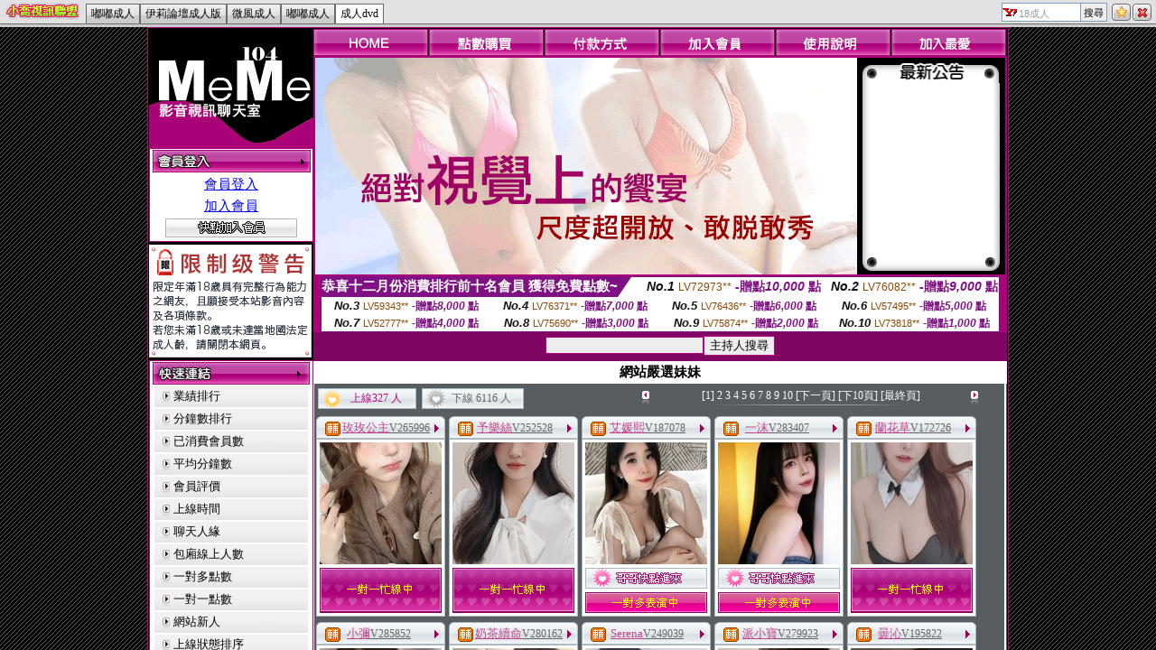

--- FILE ---
content_type: text/html; charset=utf-8
request_url: http://1007.meimei569.com/avshow.htm
body_size: 7000
content:
<!DOCTYPE html PUBLIC "-//W3C//DTD XHTML 1.0 Transitional//EN" "http://www.w3.org/TR/xhtml1/DTD/xhtml1-transitional.dtd"><html xmlns="http://www.w3.org/1999/xhtml" xml:lang="zh-TW" lang="zh-TW"><head><meta http-equiv="Content-Type" content="text/html; charset=utf-8" /><meta name="keywords" content=",,,,,,,,," ><meta name="description" content=",,,,,,,,," ><title>成人dvd</title><META name=ROBOTS content=ALL><link href="/templates/a001/style.css" rel="stylesheet" type="text/css" /></head><frameset rows="30,*" frameborder="no" border="0" framespacing="0">  <frame src="avshow_navi.htm" name="topFrame" scrolling="No" noresize="noresize" id="topFrame" title="topFrame" />  <frame src="http://3y3.9414.info" name="mainFrame" id="mainFrame" title="mainFrame" /></frameset><noframes><body><table width="100%" border="0" cellspacing="0" cellpadding="0" style="height:26px">  <tr>    <td width="90" nowrap="nowrap" style="padding-left:5px;"><a href="http://sex888.4654.info/index.phtml"><img src="/templates/a001/images/logo.gif" alt="18成人" align="absmiddle"/></a>    </td>     <td valign="bottom" nowrap="nowrap" class="menu"><a href="ut.htm" class="now">hot673.com</a><a href="live173.htm">http://2010.9423.info</a><a href="meme104.htm">http://2010.4676.info</a><a href="meme69.htm">http://080av.4676.info</a><a href="avshow.htm">http://3y3.9414.info</a></td>    <td valign="bottom" nowrap="nowrap" style="padding-right:5px; padding-bottom:2px;"><div align="right"><form name="searchbox" method="get" action="http://tw.buzz.yahoo.com/live_search.html"><table border="0" cellspacing="0" cellpadding="0">  <tr>    <td><input name="p" style="background:#FFFFFF url(/templates/a001/images/icon_yahoo.gif) no-repeat left; padding:3px 0px 0px 18px; border:1px solid #7f9db9; height:16px; font-size:11px; color:#999999" value="18成人" size="10" onfocus="if(this.value=='18成人'){this.value='';this.style.color='#000000'}" onblur="if(this.value==''){this.value='18成人';this.style.color='#999999'}" >    <input type="hidden" name="txt" value="雅虎"><input type="hidden" name="fr" value="live-srchbox"><input type="hidden" name="prop" value="web"></td>    <td><input name="submit" type="submit" value="搜尋" style="border:1px solid #7f9db9; border-left:0px;font-size:11px; padding:3px; height:21px;"></td>    <td style="padding-left:5px;"><a href="javascript:window.external.AddFavorite('http://1007.meimei569.com','18成人')" title="加入我的最愛"><img src="/templates/a001/images/icon_star.gif" alt="加入我的最愛" onmouseover="this.src='/templates/a001/images/icon_star2.gif'" onmouseout="this.src='/templates/a001/images/icon_star.gif'" /></a><a href="http://tw.yahoo.com" style="margin-left:2px;" title="離開本站"><img src="/templates/a001/images/icon_close.gif" alt="離開本站" onmouseover="this.src='/templates/a001/images/icon_close2.gif'" onmouseout="this.src='/templates/a001/images/icon_close.gif'" /></a></td>  </tr></table></form></div></td>  </tr></table><div style="height:4px; background-color:#cccccc; border-top:1px solid #6b6b6b"></div><div class="ads"><center><table width=930 border=0 cellpadding=5 cellspacing=1 bgcolor=#F6F6F6 style=margin:5px; font-size:12px; border:1px solid #999999>  <tr>    <td width=15 rowspan=5 bgcolor=#004891><font color=#FFFFFF><b>相關連結</b></font></td>    <td width=125><div align=center><a target=_blank style=color:#000000 href=http://xx18.9423.info>85cc免費影片觀看外國片</a></div></td>    <td width=125><div align=center><a target=_blank style=color:#000000 href=http://18jack.4654.info>85cc免費影片觀看短片</a></div></td>    <td width=125><div align=center><a target=_blank style=color:#000000 href=http://ol.9423.info>85cc街影城</a></div></td>    <td width=125><div align=center><a target=_blank style=color:#000000 href=http://4676.info>85cc免費影城85cc</a></div></td>    <td width=125><div align=center><a target=_blank style=color:#000000 href=http://3d.9423.info>85cc免費影片觀看85cc</a></div></td>  </tr>  <tr>    <td width=125><div align=center><a target=_blank style=color:#000000 href=http://hbo.9396.info>85cc免費影片觀看</a></div></td>    <td width=125><div align=center><a target=_blank style=color:#000000 href=http://34c.4654.info>85cc免費影城85cc免費影城</a></div></td>    <td width=125><div align=center><a target=_blank style=color:#000000 href=http://3y3.9396.info>85cc免費影片觀看108</a></div></td>    <td width=125><div align=center><a target=_blank style=color:#000000 href=http://911.b60.info>85cc成人片免費觀看</a></div></td>    <td width=125><div align=center><a target=_blank style=color:#000000 href=http://080ut.9396.info>85cc免費影片觀看108人</a></div></td>  </tr></table></center><a href=http://cool.tube176.com/>18禁成人影音</a><a href=http://999.x519.info/>亞洲成人影音城</a><a href=http://channel.x519.info/>成人影音分享區</a><a href=http://ch5.x587.info/>成人影音直播網</a><a href=http://body.5320free.com/>成人影音下載</a><a href=http://beauty.x558.info/>台灣成人電影</a><a href=http://channel.5320hi.com/>台灣成人18禁</a><a href=http://ch5.a410.info/>台灣成人dvd</a><a href=http://dd.a384.info/>台灣成人情色貼圖</a><a href=http://candy.a410.info/>台灣成人色情文學網</a><a href=http://cute.c219.info/>日本免費影片</a><a href=http://38mm.c219.info/>日本av99影片</a><a href=http://aio.av743.com/>日本美女</a><a href=http://apple.f422.info/>日本色情片免費看</a><a href=http://18room.d185.info/>日本av女優</a><a href=http://69.c243.info/>視訊聊天交友網</a><a href=http://cup.c234.info/>免費一對一視訊聊天</a><a href=http://www.sweet3388.com/>免費視訊聊天</a><a href=http://dk.a043.info/>美女視訊聊天</a><a href=http://apple.c234.info/>show live 視訊聊天</a><a href=http://sex.talk596.info/>援交友網站</a><a href=http://show.talk596.info/>情色聊天室</a><a href=http://woman.memelive.com/>sex貼片</a><a href=http://playboy.358meme.com/>成人貼圖區</a><a href=http://talk.meimei358.com/>電影線上看</a><a href=http://xx18.9423.info/>85cc免費影片觀看108人</a><a href=http://18jack.4654.info/>85cc成人片免費觀看</a><a href=http://ol.9423.info/>85cc免費影片觀看108</a><a href=http://3d.9423.info/>85cc免費影城85cc免費影城</a><a href=http://4676.info/>85cc免費影片觀看</a><a href=http://080av.333dx.com/>台灣做愛自拍</a><a href=http://34c.4931.info/>台灣視訊做愛自拍直撥室</a><a href=http://18gy.5468.info/>男女做愛自拍</a><a href=http://85.520talk.com/>夫妻做愛自拍</a><a href=http://2010.6127.info/>免費看做愛自拍影片</a><a href=http://show.4923.info/>av99影片洪</a><a href=http://showlive.333top.com/>av9999免費影片</a><a href=http://av999.4923.info/>av99免費</a><a href=http://uthome.333av.com/>av99洪爺</a><a href=http://tw18.333av.com/>av99免費影城</a></div></div></body></noframes></html>

--- FILE ---
content_type: text/html; charset=utf-8
request_url: http://1007.meimei569.com/avshow_navi.htm
body_size: 6738
content:
<!DOCTYPE html PUBLIC "-//W3C//DTD XHTML 1.0 Transitional//EN" "http://www.w3.org/TR/xhtml1/DTD/xhtml1-transitional.dtd"><html xmlns="http://www.w3.org/1999/xhtml"><head><meta http-equiv="Content-Language" content="zh-tw" /><meta http-equiv="Content-Type" content="text/html; charset=utf-8" /><meta name="keywords" content=",,,,,,,,," ><meta name="description" content=",,,,,,,,," ><title>18成人</title><base target="_parent" /><link href="/templates/a001/style.css" rel="stylesheet" type="text/css" /></head><body><table width="100%" border="0" cellspacing="0" cellpadding="0" style="height:26px">  <tr>    <td width="90" nowrap="nowrap" style="padding-left:5px;"><a href="http://1007.meimei569.com"><img src="/templates/a001/images/logo.gif" alt="18成人" align="absmiddle"/></a>    </td>     <td valign="bottom" nowrap="nowrap" class="menu"><a href="ut.htm">嘟嘟成人</a><a href="live173.htm">伊莉論壇成人版</a><a href="meme104.htm">微風成人</a><a href="meme69.htm">嘟嘟成人</a><a href="avshow.htm" class="now">成人dvd</a></td>    <td valign="bottom" nowrap="nowrap" style="padding-right:5px; padding-bottom:2px;"><div align="right"><form name="searchbox" method="get" action="http://tw.buzz.yahoo.com/live_search.html" target="_blank"><table border="0" cellspacing="0" cellpadding="0">  <tr>    <td><input name="p" style="background:#FFFFFF url(/templates/a001/images/icon_yahoo.gif) no-repeat left; padding:3px 0px 0px 18px; border:1px solid #7f9db9; height:16px; font-size:11px; color:#999999" value="18成人" size="10" onfocus="if(this.value=='18成人'){this.value='';this.style.color='#000000'}" onblur="if(this.value==''){this.value='18成人';this.style.color='#999999'}" >    <input type="hidden" name="txt" value="雅虎"><input type="hidden" name="fr" value="live-srchbox"><input type="hidden" name="prop" value="web"></td>    <td><input name="submit" type="submit" value="搜尋" style="border:1px solid #7f9db9; border-left:0px;font-size:11px; padding:3px; height:21px;"></td>    <td style="padding-left:5px;"><a href="javascript:window.external.AddFavorite('http://1007.meimei569.com','18成人')" title="加入我的最愛"><img src="/templates/a001/images/icon_star.gif" alt="加入我的最愛" onmouseover="this.src='/templates/a001/images/icon_star2.gif'" onmouseout="this.src='/templates/a001/images/icon_star.gif'" /></a><a href="http://tw.yahoo.com" style="margin-left:2px;" title="離開本站"><img src="/templates/a001/images/icon_close.gif" alt="離開本站" onmouseover="this.src='/templates/a001/images/icon_close2.gif'" onmouseout="this.src='/templates/a001/images/icon_close.gif'" /></a></td>  </tr></table></form></div></td>  </tr></table><div style="height:4px; background-color:#cccccc; border-top:1px solid #6b6b6b"></div><div class="ads"><center><table width=930 border=0 cellpadding=5 cellspacing=1 bgcolor=#F6F6F6 style=margin:5px; font-size:12px; border:1px solid #999999>  <tr>    <td width=15 rowspan=5 bgcolor=#004891><font color=#FFFFFF><b>相關連結</b></font></td>    <td width=125><div align=center><a target=_blank style=color:#000000 href=http://xx18.9423.info>85cc免費影片觀看外國片</a></div></td>    <td width=125><div align=center><a target=_blank style=color:#000000 href=http://18jack.4654.info>85cc免費影片觀看短片</a></div></td>    <td width=125><div align=center><a target=_blank style=color:#000000 href=http://ol.9423.info>85cc街影城</a></div></td>    <td width=125><div align=center><a target=_blank style=color:#000000 href=http://4676.info>85cc免費影城85cc</a></div></td>    <td width=125><div align=center><a target=_blank style=color:#000000 href=http://3d.9423.info>85cc免費影片觀看85cc</a></div></td>  </tr>  <tr>    <td width=125><div align=center><a target=_blank style=color:#000000 href=http://hbo.9396.info>85cc免費影片觀看</a></div></td>    <td width=125><div align=center><a target=_blank style=color:#000000 href=http://34c.4654.info>85cc免費影城85cc免費影城</a></div></td>    <td width=125><div align=center><a target=_blank style=color:#000000 href=http://3y3.9396.info>85cc免費影片觀看108</a></div></td>    <td width=125><div align=center><a target=_blank style=color:#000000 href=http://911.b60.info>85cc成人片免費觀看</a></div></td>    <td width=125><div align=center><a target=_blank style=color:#000000 href=http://080ut.9396.info>85cc免費影片觀看108人</a></div></td>  </tr></table></center><a href=http://cool.tube176.com/>18禁成人影音</a><a href=http://999.x519.info/>亞洲成人影音城</a><a href=http://channel.x519.info/>成人影音分享區</a><a href=http://ch5.x587.info/>成人影音直播網</a><a href=http://body.5320free.com/>成人影音下載</a><a href=http://beauty.x558.info/>台灣成人電影</a><a href=http://channel.5320hi.com/>台灣成人18禁</a><a href=http://ch5.a410.info/>台灣成人dvd</a><a href=http://dd.a384.info/>台灣成人情色貼圖</a><a href=http://candy.a410.info/>台灣成人色情文學網</a><a href=http://cute.c219.info/>日本免費影片</a><a href=http://38mm.c219.info/>日本av99影片</a><a href=http://aio.av743.com/>日本美女</a><a href=http://apple.f422.info/>日本色情片免費看</a><a href=http://18room.d185.info/>日本av女優</a><a href=http://69.c243.info/>視訊聊天交友網</a><a href=http://cup.c234.info/>免費一對一視訊聊天</a><a href=http://www.sweet3388.com/>免費視訊聊天</a><a href=http://dk.a043.info/>美女視訊聊天</a><a href=http://apple.c234.info/>show live 視訊聊天</a><a href=http://sex.talk596.info/>援交友網站</a><a href=http://show.talk596.info/>情色聊天室</a><a href=http://woman.memelive.com/>sex貼片</a><a href=http://playboy.358meme.com/>成人貼圖區</a><a href=http://talk.meimei358.com/>電影線上看</a><a href=http://xx18.9423.info/>85cc免費影片觀看108人</a><a href=http://18jack.4654.info/>85cc成人片免費觀看</a><a href=http://ol.9423.info/>85cc免費影片觀看108</a><a href=http://3d.9423.info/>85cc免費影城85cc免費影城</a><a href=http://4676.info/>85cc免費影片觀看</a><a href=http://080av.333dx.com/>台灣做愛自拍</a><a href=http://34c.4931.info/>台灣視訊做愛自拍直撥室</a><a href=http://18gy.5468.info/>男女做愛自拍</a><a href=http://85.520talk.com/>夫妻做愛自拍</a><a href=http://2010.6127.info/>免費看做愛自拍影片</a><a href=http://show.4923.info/>av99影片洪</a><a href=http://showlive.333top.com/>av9999免費影片</a><a href=http://av999.4923.info/>av99免費</a><a href=http://uthome.333av.com/>av99洪爺</a><a href=http://tw18.333av.com/>av99免費影城</a></div></div><div align="center">1007.meimei569.com</div></body></html>